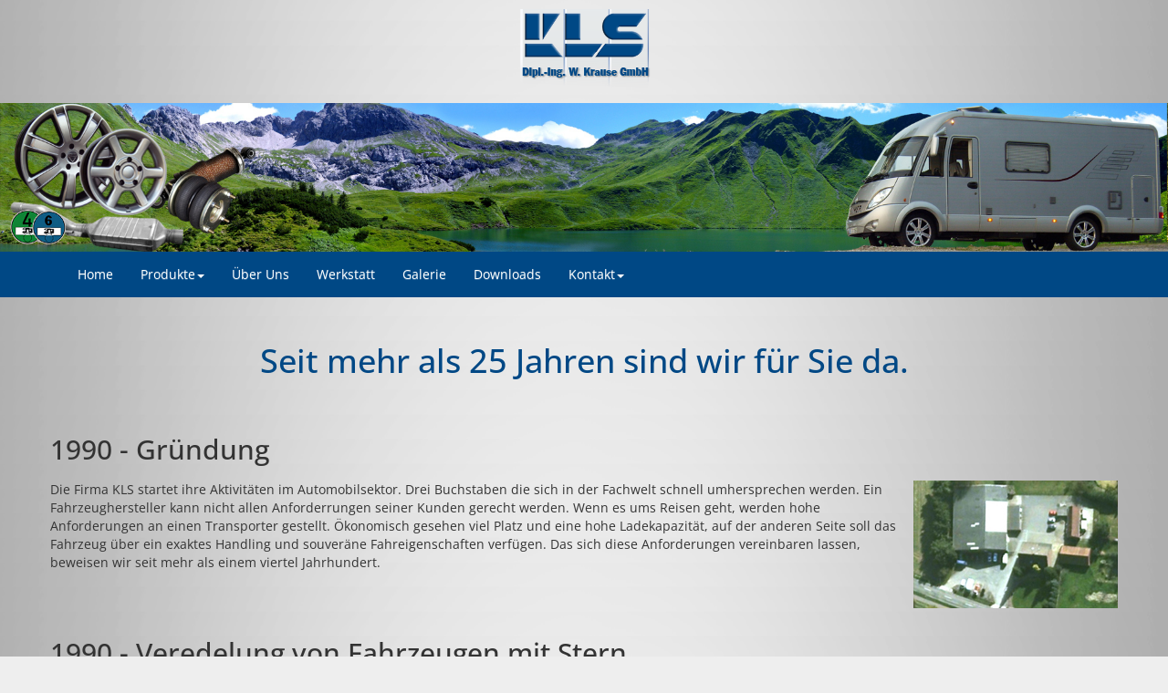

--- FILE ---
content_type: text/html; charset=utf-8
request_url: https://www.indestra.de//About
body_size: 8021
content:


<!DOCTYPE html>


<meta http-equiv="content-type" content="text/html;charset=UTF-8" />

<head><title>
	-Über Uns- KLS Dipl.- Ing. Wolfgang Krause Reisemobil- und Umwelttechnik
</title><meta name="description" content="Auf dieser Seite sind Informationen über die mehr als 25 jährige Geschichte von KLS versammelt. Von der Gründung bis zu aktuellen Einblicken in die Forschung und Entwicklung, bekommen Sie hier einen ersten überblick. " /><meta name="keywords" content="grüne plakette, blaue plakette, rad, felge, reisemobilfelgen, umwelttechnik, auflastung, tuning, partikelfilter" /><meta http-equiv="Content-Type" content="text/html; charset=UTF-8" /><meta content="width=device-width, initial-scale=1.0" name="viewport" /><link rel="stylesheet" type="text/css" href="../scripts/css/bootstrap.css" media="screen" /><link rel="stylesheet" type="text/css" href="../scripts/css/bootstrap-theme.css" media="screen" /><link rel="stylesheet" href="scripts/fonts/font-awesome/css/font-awesome.css" /><link rel="stylesheet" type="text/css" href="../scripts/css/styles.css" media="screen" /><link rel="stylesheet" href="scripts/fonts/open-sans/css/opensans.css" /><link rel="apple-touch-icon" sizes="57x57" href="images/fav/apple-icon-57x57.png" /><link rel="apple-touch-icon" sizes="60x60" href="images/fav/apple-icon-60x60.png" /><link rel="apple-touch-icon" sizes="72x72" href="images/fav/apple-icon-72x72.png" /><link rel="apple-touch-icon" sizes="76x76" href="images/fav/apple-icon-76x76.png" /><link rel="apple-touch-icon" sizes="114x114" href="images/fav/apple-icon-114x114.png" /><link rel="apple-touch-icon" sizes="120x120" href="images/fav/apple-icon-120x120.png" /><link rel="apple-touch-icon" sizes="144x144" href="images/fav/apple-icon-144x144.png" /><link rel="apple-touch-icon" sizes="152x152" href="images/fav/apple-icon-152x152.png" /><link rel="apple-touch-icon" sizes="180x180" href="images/fav/apple-icon-180x180.png" /><link rel="icon" type="image/png" sizes="192x192" href="images/fav/android-icon-192x192.png" /><link rel="icon" type="image/png" sizes="32x32" href="images/fav/favicon-32x32.png" /><link rel="icon" type="image/png" sizes="96x96" href="images/fav/favicon-96x96.png" /><link rel="icon" type="image/png" sizes="16x16" href="images/fav/favicon-16x16.png" /><link rel="manifest" href="images/fav/manifest.json" /><meta name="msapplication-TileColor" content="#ffffff" /><meta name="msapplication-TileImage" content="images/fav/ms-icon-144x144.png" /><meta name="theme-color" content="#ffffff" />

    <script src='https://www.recaptcha.net/recaptcha/api.js'></script>

</head>

<html>
<body>
    <div class="header">
        <div class="top">
            <div class="container">
                <div class="row">
                    <div class="col-xs-12 col-sm-4 col-md-4 left">
                    </div>
                    <div class="col-xs-12 col-sm-4 col-md-4 logo">

                        <a href="../Default.aspx">
                            <img src="../scripts/images/logo_kls2.png" title="KLS Dipl.-Ing. W.Krause" alt="KLS Logo" />
                        </a>
                    </div>


                </div>
            </div>
        </div>
    </div>

    <div id="headerimg">
        <div class="image">
            <img style="width: 100%" src="/../../images/header/header_kls.jpg" title="KLS Header" alt="KLS Header" />

        </div>
    </div>



    <div class="main-nav" role="navigation">
        <div class="container">
            <div class="navbar-header">
                <button type="button" class="navbar-toggle" data-toggle="collapse" data-target=".navbar-ex1-collapse">
                    <span class="sr-only">Toggle navigation</span>
                    <span class="icon-bar"></span>
                    <span class="icon-bar"></span>
                    <span class="icon-bar"></span>
                </button>
            </div>
            <div class="collapse navbar-collapse navbar-ex1-collapse">
                <ul class="nav navbar-nav">
                    <li class="dropdown">
                        <a class="dropdown-toggle" data-href="../Default.aspx">
                            <span class="label-nav">Home</span>
                        </a>
                    </li>
                    <li class="menu-item dropdown">
                        <a href="../Overview.aspx" class="dropdown-toggle" data-toggle="dropdown">Produkte<b class="caret"></b></a>
                        <ul class="dropdown-menu">
                            <li class="menu-item">
                                <a href="../Overview.aspx" class="dropdown-toggle">Produktübersicht</a>
                            </li>
                            <li class="menu-item dropdown dropdown-submenu">
                                <a href="../Overview.aspx#Umwelttechnik" class="dropdown-toggle" data-toggle="dropdown">Umwelttechnik</a>
                                <ul class="dropdown-menu">
                                    <li class="menu-item ">
                                        <a href="../Gruene_plakette.aspx">Grüne Plakette</a>
                                    </li>
                                    <li class="menu-item ">
                                        <a href="../Blaue_plakette.aspx">Blaue Plakette</a>
                                    </li>
                                    <li class="menu-item ">
                                        <a href="../Umwelt_pkw.aspx">PKW & Sonderfahrzeuge</a>
                                    </li>
                                    <li class="menu-item ">
                                        <a href="../Universalteile.aspx">Montagezubehör</a>
                                    </li>
                                </ul>
                                <li class="menu-item dropdown dropdown-submenu">
                                    <a href="../Overview.aspx#Reisemobiltechnik.aspx" class="dropdown-toggle" data-toggle="dropdown">Reisemobiltechnik</a>

                                    <ul class="dropdown-menu">
                                        <li class="menu-item ">
                                            <a href="../Raeder.aspx">Räder und Reifen</a>
                                        </li>
                                        <li class="menu-item ">
                                            <a href="../Motoroptimierung.aspx">Motoroptimierung</a>
                                        </li>
                                        <li class="menu-item ">
                                            <a href="../Fahrwerk.aspx">Fahrwerkstechnik</a>
                                        </li>
                                        <li class="menu-item ">
                                            <a href="../Individualisierung.aspx">Individualisierung</a>
                                        </li>
                                    </ul>


                                </li>

                            <li class="menu-item">
                                <a href="../Sonderumbauten.aspx" class="dropdown-toggle">Sonderumbauten</a>
                            </li>

                        </ul>
                    </li>
                    <li class="dropdown">
                        <a class="dropdown-toggle" data-href="../About.aspx">
                            <span class="label-nav">Über Uns</span>
                        </a>
                    </li>

                    <li class="dropdown">
                        <a class="dropdown-toggle" data-href="../Werkstatt.aspx">
                            <span class="label-nav">Werkstatt</span>
                        </a>
                    </li>

                    <li class="dropdown">
                        <a class="dropdown-toggle" data-href="../Galerie.aspx">
                            <span class="label-nav">Galerie</span>
                        </a>
                    </li>
                    <li class="dropdown">
                        <a class="dropdown-toggle" data-href="../Download.aspx">
                            <span class="label-nav">Downloads</span>
                        </a>
                    </li>

                    <li class="menu-item dropdown">
                        <a href="#" class="dropdown-toggle" data-toggle="dropdown">Kontakt<b class="caret"></b></a>
                        <ul class="dropdown-menu">
                            <li class="menu-item">
                                <a href="../Kontakt.aspx" class="dropdown-toggle" >Kontakt</a>
                            </li>

                            <li class="menu-item">
                                <a href="../Impressum.aspx" class="dropdown-toggle" >Impressum</a>
                            </li>

                                  <li class="menu-item">
                                <a href="../Datenschutz.aspx" class="dropdown-toggle" >Datenschutzerklärung</a>
                            </li>

                            <li class="menu-item">
                                <a href="../Agb.aspx" class="dropdown-toggle">Allgemeine Geschäftsbedingungen</a>
                            </li>

                        </ul>
                    </li>

                </ul>

            </div>
        </div>
    </div>

    <form method="post" action="./About" id="form1">
<div class="aspNetHidden">
<input type="hidden" name="__VIEWSTATE" id="__VIEWSTATE" value="[base64]/StrUwNSKswV71F+ypUEX/gBdIX7N4HVIJ3lBAQZ7MjAc2X3rTKs38VubORNroylNmO37xeCL7fVXzF2uTXmy1DzB7SL+iomK2tV4xvWHW3EDztvVM+ReFWR56vBCY2kGfXCQ1CFiioDR+VoHyT7PtYYBjf8QZ/5ddLGb3kZ6g=" />
</div>

<div class="aspNetHidden">

	<input type="hidden" name="__VIEWSTATEGENERATOR" id="__VIEWSTATEGENERATOR" value="E809BCA5" />
</div>
    <div>
        

        <!-- ******CONTENT****** --> 
     
           
    <div id="content">
        <div class="we" id="maincontent">

            <div class="container">
                <div class="row">


                    <div class="headline">
                        <h1 class="col-md-12"><span class="">Seit mehr als 25 Jahren sind wir für Sie da.</span></h1>
                        <h2 class="col-md-12"><span class=""></span></h2>
                    </div>

                    <div class="article">
                        <h2></h2>
    
                     
                    </div>


                    <div class="elementwrapper">
                        <h2>1990 - Gründung</h2>
                        <div class="textpic image topright">
                            <div class="textpicimage">
                                <img src="../images/ueber_uns/Bild1.jpg" title="KLS Hauptsitz in Rheurdt" alt="KLS Hauptsitz in Rheurdt" />

                            </div>
                        </div>
                        <div class="textpic text">
                           Die Firma KLS startet ihre Aktivitäten im Automobilsektor. Drei Buchstaben die sich in der Fachwelt schnell umhersprechen werden.                     Ein Fahrzeughersteller kann nicht allen Anforderrungen seiner Kunden gerecht werden. Wenn es ums Reisen geht, werden hohe Anforderungen an einen Transporter gestellt. Ökonomisch gesehen viel Platz und eine hohe Ladekapazität, auf der anderen Seite soll das Fahrzeug über ein exaktes Handling und souveräne Fahreigenschaften verfügen.

                        Das sich diese Anforderungen vereinbaren lassen, beweisen wir seit mehr als einem viertel Jahrhundert.
                        </div>
                   
                    <div class="clear"></div>





                    <div class="elementwrapper">
                        <h2>1990 - Veredelung von Fahrzeugen mit Stern.</h2>
                        <div class="textpic image topleft">
                            <div class="textpicimage">
                                <img src="../images/ueber_uns/bild2.jpg" title="Mercedes R129 SL mit KLS-Komplettpaket" alt="Mercedes R129 SL mit KLS-Komplettpaket" />

                            </div>
                        </div>
                        <div class="textpic text">
                            Die Firma KLS startet ihre Aktivitäten im Automobilsektor mit der Entwicklung eines Tuningprogrammes für Fahrzeuge der Marke Mercedes-Benz. KLS stellt einige komplette Eigenentwicklungen vor.

Die Mercedes-Fahrzeugpalette wurde zu diesem Zeitpunkt
optisch und technisch aufgewertet. Der 6,3Ltr. mit 408PS
beeindruckt die Fachwelt und wird von namhaften Tunern übernommen. Auch eine eigene Linie an Aluminiumfelgen, bis hin zur dreiteiligen Sportfelge in 17-Zoll hat KLS zu diesem Zeitpunkt im Angebot und ist ist der lage nahezu jeden Kundenwunsch zu Erfüllen.
                        </div>
                    </div>
                    <div class="clear"></div>


                    <div class="elementwrapper">
                        <h2>1993 - Veredelung von Reisemobilen</h2>
                        <div class="textpic image topright">
                            <div class="textpicimage">
                                <img src="../images/ueber_uns/bild3.jpg" title="Das erste veredelte Reisemobil auf Hymer S-Klasse Basis" alt="Das erste veredelte Reisemobil auf Hymer S-Klasse Basis" />

                            </div>
                        </div>
                        <div class="textpic text">
                            1993 beginnt KLS mit dem optischen und technischen Aufwerten von Reisemobilen und Nutzfahrzeugen.  Der T 1 von Daimler-Benz sowie der Fiat Ducato und Ford Transit waren zu dieser Zeit noch rein für den Lastverkehr konzipierte Trannsporter. KLS verbaute leistungsstarke
                            Turbomotoren und Fahrwerke, um den Kundenwünschen nach einem souveränen Reisen gerecht zu werden.  Auch ist KLS zu diesem Zeitpunkt das erste Unternehmen, welches eine Vielzahl von Aluminiumfelgen speziell für den Einsatz bei Reisemobilen anbietet. </div>
                    </div>
                    <div class="clear"></div>


                    <div class="elementwrapper">
                        <h2>1993 -  Entwicklung und Vertrieb von Turboanlagen</h2>
                        <div class="textpic image topleft">
                            <div class="textpicimage">
                                <img src="../images/ueber_uns/bild4.jpg" title="Turbomotoren zur Leistungssteigerung für eine Vielzahl von Dieselmotoren" alt="Turbomotoren zur Leistungssteigerung für eine Vielzahl von Dieselmotoren" />

                            </div>
                        </div>
                        <div class="textpic text">
                            KLS ist zu diesem Zeitpunkt offizieller Deutschland-Importeur und Einbaupartner der STT SVENSK TURBO TEKNIK AB. Federführend werden für den deutschen Markt einige komplette Eigenentwicklungen konzipiert. Nachrüst-Turbosysteme
                            für Dieselmotoren lassen sowohl in der PKW-Sparte, als auch bei Reisemobilen und Transportern die Berge flacher wirken. In der SsangYong Produktpalette sowie Fahrzeugen der Marke Daimler Benz und diversen Reisemobilherstellern
                            macht sich KLS schnell einen Namen und ist bekannt für Langlebigkeit, Effizenz und Performance.
                        </div>
                    </div>
                    <div class="clear"></div>


                    <div class="elementwrapper">
                        <h2>1995 - Sonderumbauten und Kleinserien</h2>
                        <div class="textpic image topright">
                            <div class="textpicimage">
                                <img src="../images/ueber_uns/bild5.jpg" title="Auftrag zur Leistungssteigerung" alt="Auftrag zur Leistungssteigerung" />

                            </div>
                        </div>
                        <div class="textpic text">
                            Leistungssteigerungen und Sonderumbauten für Staatsgaragen, Poliei und Feuerwehr gehören zum Alltag für KLS. Mit Leistungssteigerungen auf über 330PS schafft KLS den "stärksten MB Sprinter" der Welt.
                            Große Temperaturdifferenzen und Wetterschwankungen, schwere Lasten durch besondere Panzerungen und besondere Anforderrungen an Motorperformance und Fahrwerk stehen bei den Aufträgen stets im Mittelpunkt.
                            </div>
                    </div>
                    <div class="clear"></div>


                    <div class="elementwrapper">
                        <h2>1999 - KLS EC.CO! </h2>
                        <div class="textpic image topleft">
                            <div class="textpicimage">
                                <img src="../images/ueber_uns/bild6.jpg" title="KLS EC.CO - Das erste echte 3-Liter-Auto zum Nachrüsten" alt="KLS EC.CO - Das erste echte 3-Liter-Auto zum Nachrüsten" />

                            </div>
                        </div>
                        <div class="textpic text">
                           Bereits 1999 präsentierte KLS das erste echte 3-Liter-Auto zum Nachrüsten. Das Fahrzeug wurde erfolgreich getestet in TV, Radio und Zeitung. 
                            Auf der "Spritsparer-Hitliste" von AutoBild stand der EC.CO!-Arosa von KLS mit 3,4 Litern Testverbrauch ganz oben. Zum Vergleich: Der 3-Liter-Lupo verbrauchte im Test der Zeitschrift 4,1, der Lupo SDI 4,9 und der Serien-Arosa 5,1 Liter Diesel. Der KLS-Fahrer kann dabei nicht nur sparen, sondern (notfalls!) die Sau rauslassen: Ähnlich wie der 3-Liter-Lupo hat Krauses Seat ein alternatives Fahrprogramm. Ein Schalterdruck führt vom "Sparschwein"-Modus zur "Wildsau". Dann hat das Autochen 90 PS und rast in der Spitze über 180. 
                        </div>
                    </div>
                    <div class="clear"></div>


                    <div class="elementwrapper">
                        <h2>2000 - Eigenes Felgenprogramm</h2>
                        <div class="textpic image topright">
                            <div class="textpicimage">
                                <img src="../images/ueber_uns/bild7.jpg" title="KLS Felge Indestra" alt="KLS Felge Indestra" />

                            </div>
                        </div>
                        <div class="textpic text">
                            Mit der Indestra-Baureihe wird das Aluminiumfelgenprogramm speziell für den Einsatz bei Reisemobilen und Transportern eingeführt. Die KLS Indestra Alufelge ist elegant und leicht zugleich. Massiv und sportlich wirken ihre markaten Speichen in den Farben CSS oder Kristallsilber. Dabei eignet sich die Felge auch hervorragend für Fahrzeuge mit Zwillingsbereifung an der Hinterachse (HA Radblende) und stellt somit eine Neuheit auf dem Markt da.
                            </div>
                    
                    <div class="clear"></div>


                    <div class="elementwrapper">
                        <h2>2003 - Sonderfahrzeuge in Kleinserie</h2>
                        <div class="textpic image topleft">
                            <div class="textpicimage">
                                <img src="../images/ueber_uns/bild8.jpg" title="KLS LE Mans" alt="KLS LE Mans" />

                            </div>
                        </div>
                        <div class="textpic text"> KLS entwickelt in Kooperation mit einem Fahrzeughersteller Bürofahrzeuge und Sondermodelle, die in Kleinserie produziert werden. Durch sein bahnbrechendes Raumkonzept und einer einmaligen Verarbeitung, erhält der Kastenwagen KLS-LeMans auf Basis des Renault Master positives Lob durch die Fachpresse.
                                                    

                          </div>
                 
                    <div class="clear"></div>


                    <div class="elementwrapper">
                        <h2>2006 -  Umwelttechnik</h2>
                        <div class="textpic image topright">
                            <div class="textpicimage">
                                <img src="../images/ueber_uns/bild9.jpg" title="KLS Umwelttechnik" alt="KLS Umwelttechnik" />

                            </div>
                        </div>
                        <div class="textpic text">
                         Mit der Einführung der Umweltzonen in großen Teilen Deutschlands ist auch die Nachrüstung von älteren Fahrzeugen mit Abgasreinigungssystemen notwendig geworden. KLS erkennt das Problem schnell und bietet für diverse Fahrzeugtypen eine unkomplizierte und rasche Umrüstung zur Erlangung der Umweltplakette an. Bereits im Jahr 2009 wird feierlich der 2000. umgebaute Fiat Ducato mit einer Abgasreinigungsanlage
                            made and mounted by KLS gefeiert. Mittlerweile sind viele tausend Fahrzeuge mit einer Abgasreinigungsanlage von KLS auf internationalen Straßen unterwegs und tragen somit einen großen Teil zum Umweltschutz bei.
                    </div>
                        </div>
                    <div class="clear"></div>

                        <div class="elementwrapper">
                        <h2>2008 -  Zusammenarbeit mit der Universität Duisburg-Essen</h2>
                        <div class="textpic image topleft">
                            <div class="textpicimage">
                                <img src="../images/ueber_uns/bild11.jpg" title="KLS Umwelttechnik" alt="KLS Umwelttechnik" />

                            </div>
                        </div>
                        <div class="textpic text">
                         In der Forschung und Entwicklung gibt es eine Vielzahl von Problemen, welche junge und kreative Lösungsansätze und Ideen benötigen. Dazu hat KLS mit der Universität Duisburg-Essen einen Kompetenten Partner um für Lösungsansätze in den verschiedensten Bereichen zu forschen.
                            Von technischen Grundlagen, bis hin zu Marktstudien, IT-Lösungen und Virtuelle Produktentwicklungen können so viele Bereiche abgedeckt werden.
                    </div>
                        </div>
                    <div class="clear"></div>







                    <div class="elementwrapper">
                        <h2>2013 - Zusammenarbeit mit HJS</h2>
                        <div class="textpic image topright">
                            <div class="textpicimage">
                                <img src="../images/ueber_uns/bild10.jpg" title="KLS HJS Umwelttechnik" alt="KLS HJS Umwelttechnik" />

                            </div>
                        </div>
                        <div class="textpic text">
                           Von HJS Emission Technology, führenden Hersteller im Bereich der Abgasnachbehandlungs-Systeme, wird fahrzeugspezifisch das passende Filtersystem geliefert und anschließend in der KLS-Fachwerkstatt installiert. „Viele dieser Fahrzeuge sind Liebhaber-Stücke oder weisen nur einen sehr geringen Tachostand auf, ein Neukauf kommt da oft einfach nicht in Frage“, weiß Philipp Schulte, Mitglied der HJS-Geschäftsführung. „Daher war es uns ein besonderes Anliegen, auch für diese Fahrzeuge passende Baukasten-Lösungen zu entwickeln. Mit KLS haben wir genau den richtigen Partner für die Nachrüstung gefunden – hier ergänzen sich zwei Spezialisten in ihren Bereichen hervorragend.“ Denn auch für Allrad-PKW, fahrende Händler und weitere Sonderfahrzeuge bieten HJS und KLS die passenden Lösungen an.
                          </div>
                    </div>
                    <div class="clear"></div>







                </div>
            </div>

        </div>
    </div>


            </div>


            </div>

        </div>









   
    

    </div>
    </form>

           <div id="footer">


                        <div class="footer">
                            <div class="container">
                                <div class="footernavi col-md-3 col-sm-6 col-xs-6">

                                    <p class="footertitles">KLS Dipl.-Ing. W.Krause GmbH</p>

                                    <a>Rayener Straße 106</a><br />
                                    <a>47509 Rheurdt</a><br />
                                    <a>Germany</a><br />
                                    

                                    <a href="tel:+49284537545" title="" target="">Tel.: +49 (0) 2845- 37 54 5</a><br />
                                    <a>Fax : +49 (0) 2845- 37 54 7</a>
                                    <br />
                                   <p></p>
                                    <p>
                                        <a href="mailto:info@indestra.de">info@indestra.de</a><br>

                                        <a href="#" target="_blank" title="KLS">www.indestra.de</a>
                                    </p>
                                </div>
                                <div class="footernavi col-md-3 col-sm-6 col-xs-6">
                                    <ul>
                                        <p class="footertitles">Produkte</p>



                                        <li><a href="../Overview.aspx#Umwelttechnik" title="" target="">Umwelttechnik</a></li>
                                        <li><a href="../Overview.aspx#Reisemobiltechnik"" title="" target="">Reisemobiltechnik</a></li>
                                        <li><a href="../Overview.aspx#Sonderumbauten"" title="" target="">Sonderumbauten</a></li>

                                    </ul>
                                </div>
                                <div class="footernavi col-md-3 col-sm-6 col-xs-6">
                                    <ul>
                                        <p class="footertitles">Unternehmen</p>



                                        <li><a href="../About.aspx" title="" target="">Über Uns</a></li>
                                        <li><a href="../Werkstatt.aspx" title="" target="">Werkstatt</a></li>
                                        <li><a href="../Galerie.aspx" title="" target="">Galerie</a></li>
                                      

                                    </ul>
                                </div>
                                <div class="footernavi col-md-3 col-sm-6 col-xs-6">
                                    <ul>
                                        <p class="footertitles">Mehr Informationen</p>



                                        <li><a href="../Download.aspx" title="" target="">Downloads</a></li>
                                        <li><a href="../Kontakt.aspx" title="" target="">Kontakt</a></li>
                                        <li><a href="../Impressum.aspx" title="" target="">Impressum</a></li>
                                        <li><a href="../Agb.aspx" title="" target="">AGBs</a></li>

                                    </ul>
                                </div>
                            </div>
                        </div>
                    </div>

                    <script src="../scripts/js/jquery.min.js" type="text/javascript"></script>
                    <script src="../scripts/js/bootstrap.min.js" type="text/javascript"></script>
                                      <script src="../scripts/js/main.js" type="text/javascript"></script>

    <script>            

    (function($) {
  $(document).ready(function() {
    $('ul.dropdown-menu [data-toggle=dropdown]').on('click', function(event) {
      event.preventDefault();
      event.stopPropagation();
      $(this).parent().siblings().removeClass('open');
      $(this).parent().toggleClass('open');
    });
  });
})(jQuery);


if ($(window).width() > 768){
$(function(){
    $('.dropdown').hover(function() {
        $(this).addClass('open');
    },
    function() {
        $(this).removeClass('open');
    });
});
}

    </script>  


</body>
</html>


--- FILE ---
content_type: text/css
request_url: https://www.indestra.de/scripts/css/styles.css
body_size: 7864
content:

/* CSS Document */

html, body {
    margin: 0;
    border: 0;
}

html {
    background: #eee;
}

img {
    display: block;
}

a img {
    border: 0;
}

body {
    font-family: Arial, Helvetica, sans-serif;
    font-size: 14px;
}

strong {
  font-weight:normal;
  color:#1e1e1e;
 
}



.clear {
    clear: both;
}


body {
    height: 100%;
    background-image: url(../images/hintergrund.png);
    background-repeat: repeat;
    background-position: center;
    font-family: 'Open Sans', sans-serif !important;
    -webkit-font-smoothing: antialiased;
    -moz-osx-font-smoothing: grayscale;
}

/* Header*/

a {
    font-family: 'Open Sans', sans-serif !important;
    font-size: 14px;
    color: #fff;
    text-decoration: none;
}

body .header .top {
    position: relative;
}

.header #headerimg {
    width: 100%
}

    .header #headerimg .image img {
        margin: 0px auto;
    }

.header .container .row .col-md-4.logo {
    margin: 10px 0px 15px 0px;
}

    .header .container .row .col-md-4.logo img {
        margin: 0px auto;
    }


/* ======= Navigation N2N ======= */



.main-nav {
    background: #004885;
    margin-bottom: 30px;
}

    .main-nav button {
        background: #00489d;
        color: #fff !important;
        -webkit-border-radius: 0;
        -moz-border-radius: 0;
        -ms-border-radius: 0;
        -o-border-radius: 0;
        border-radius: 0;
        -moz-background-clip: padding;
        -webkit-background-clip: padding-box;
        background-clip: padding-box;
    }

        .main-nav button:focus {
            outline: none;
        }

        .main-nav button .icon-bar {
            background-color: #fff;
        }

    .main-nav .navbar-collapse {
        padding: 0;
        overflow-y: visible;
    }

    .main-nav .nav .nav-item {
        font-weight: 600;
        text-transform: uppercase;
        font-family: 'open sans', arial, sans-serif;
        z-index: 100;
    }

        .main-nav .nav .nav-item.dropdown {
            z-index: 101;
        }

        .main-nav .nav .nav-item a {
            color: #ffffff;
            -webkit-transition: all 0.4s ease-in-out;
            -moz-transition: all 0.4s ease-in-out;
            -ms-transition: all 0.4s ease-in-out;
            -o-transition: all 0.4s ease-in-out;
        }

            .main-nav .nav .nav-item a:hover {
                background: #6091ba;
                color: #fff;
            }

        .main-nav .nav .nav-item.active {
            position: relative;
        }

            .main-nav .nav .nav-item.active > a {
                background: #00489d;
                color: #fff;
            }

                .main-nav .nav .nav-item.active > a:before {
                    content: "\f0d8";
                    position: absolute;
                    bottom: -8px;
                    left: 0;
                    text-align: center;
                    font-family: FontAwesome;
                    display: block;
                    font-size: 12px;
                    width: 100%;
                }

                .main-nav .nav .nav-item.active > a.dropdown-toggle:before {
                    display: none;
                }

        .main-nav .nav .nav-item.open a {
            background: #00489d;
            color: #fff;
        }

        .main-nav .nav .nav-item .dropdown-menu {
            -webkit-border-radius: 0;
            -moz-border-radius: 0;
            -ms-border-radius: 0;
            -o-border-radius: 0;
            border-radius: 0;
            -moz-background-clip: padding;
            -webkit-background-clip: padding-box;
            background-clip: padding-box;
            margin: 0;
            border: none;
            padding: 0;
            text-transform: none;
            min-width: 220px;
        }

            .main-nav .nav .nav-item .dropdown-menu a {
                border-bottom: 1px solid #3e6a8f;
                padding: 8px 20px;
            }

                .main-nav .nav .nav-item .dropdown-menu a:hover {
                    background: #3e6a8f;
                    color: #fff;
                    padding-left: 24px;
                }



.dropdown-submenu {
    position: relative;
}

    .dropdown-submenu > .dropdown-menu {
        top: 0;
        left: 100%;
        margin-top: -6px;
        margin-left: -1px;
        -webkit-border-radius: 0 6px 6px 6px;
        -moz-border-radius: 0 6px 6px 6px;
        border-radius: 0 6px 6px 6px;
        background-color: #004885;
    }

    .dropdown-submenu:hover > .dropdown-menu {
        display: block;
    }

    .dropdown-submenu > a:after {
        display: block;
        content: " ";
        float: right;
        width: 0;
        height: 0;
        border-color: transparent;
        border-style: solid;
        border-width: 5px 0 5px 5px;
        border-left-color: #cccccc;
        margin-top: 5px;
        margin-right: -10px;
    }

    .dropdown-submenu:hover > a:after {
        border-left-color: #ffffff;
    }

    .dropdown-submenu.pull-left {
        float: none;
    }

        .dropdown-submenu.pull-left > .dropdown-menu {
            left: -100%;
            margin-left: 10px;
            -webkit-border-radius: 6px 0 6px 6px;
            -moz-border-radius: 6px 0 6px 6px;
            border-radius: 6px 0 6px 6px;
        }


.dropdown-menu > li > a {
    display: block;
    padding: 3px 20px;
    clear: both;
    font-weight: normal;
    line-height: 1.42857143;
    color: #fff;
    white-space: nowrap;
}

.navbar-nav > li > .dropdown-menu {
    margin-top: 0;
    border-top-left-radius: 0;
    border-top-right-radius: 0;
    background-color: #004885;
}







/*
        .main-nav .nav .nav-item .dropdown-submenu {
            position: relative;
        }

            .main-nav .nav .nav-item .dropdown-submenu .fa {
                position: absolute;
                right: 15px;
                top: 10px;
            }

            .main-nav .nav .nav-item .dropdown-submenu li {
                position: relative;
            }

                .main-nav .nav .nav-item .dropdown-submenu li .fa {
                    position: absolute;
                    right: 15px;
                    top: 10px;
                }

            .main-nav .nav .nav-item .dropdown-submenu > .dropdown-menu {
                top: 0;
                left: 100%;
                margin-top: 0px;
                margin-left: -1px;
            }

                   */




*/
/* Inhalt */
#content .container {
    margin-bottom: 50px;
}

#content .article {
    margin: 0 0 10px;
    float: left;
}


/*Headlines*/

.row .headline span.titlesmallcaps {
    /*text-transform:uppercase;*/
    font-variant: small-caps;
}



.row .headline h1, .row .headline h2 {
    text-align: center
}

.row .headline h1 {
    color: #004885;
}

.row .headline h2 {
    margin-top: 0px;
}

/* Aktuelles */

.news_ank .teaser h4 a {
    color: #1e1e1e;
    border-bottom: none;
}


.news_ank.col-md-6 .teaser p {
    overflow: hidden;
    text-overflow: ellipsis;
    height: 100px;
}

.news_ank.col-md-6 .teaser h4 {
    white-space: nowrap;
    overflow: hidden;
    text-overflow: ellipsis;
}

    .news_ank.col-md-6 .teaser h4 a:hover {
        border-bottom: dotted 1px #cc0000;
        text-decoration: none;
        height: 50px;
    }

.news_ank .teaser a {
    color: #1e1e1e;
    text-transform: uppercase;
    font-size: 18px;
    border-bottom: dotted 1px #1e1e1e;
}

    .news_ank .teaser a:hover {
        border-bottom: dotted 1px #cc0000;
        text-decoration: none;
    }

.news_ank .teaser .image {
    padding-left: 0px;
}


/* Footer */
#footer {
    bottom: 0px;
    width: 100%;
    background-image: url(../images/footer_abschluss.png);
    padding-top: 45px;
    background-repeat: no-repeat;
    background-position: top center;
}

    #footer .footer {
        background-image: url(../images/hintergrund_footer.png);
    }

        #footer .footer .footer_adress, #footer .footer .footernavi {
            margin-top: 10px;
        }

        #footer .footer a {
            text-decoration: none;
            color: #ffffff;
        }

            #footer .footer a:hover {
                border-bottom: dotted 1px #004885;
            }




        #footer .footer .footernavi ul {
            list-style: none;
        }



        #footer .footer .container, #footer .footer .container .footer_adress {
            padding: 0px;
        }


.product {
    float: left;
    display: block;
}

.categoryproducts {
    float: left;
    width: 100%;
    border-style: solid;
    border-width: 10px 0px 0px 0px;
    padding: 13px;
    margin-bottom: 50px;
}

.product-category-box .categoryproducts .product a {
    text-align: center;
    text-transform: uppercase;
    font-size: 16px;
    color: #1e1e1e;
}

    .product-category-box .categoryproducts .product a p {
        padding-top: 10px;
        padding-bottom: 1px;
    }

    .product-category-box .categoryproducts .product a:hover {
        text-decoration: none;
    }

        .product-category-box .categoryproducts .product a:hover p {
            border-bottom: dotted 1px #00489d;
            padding-bottom: 0px;
        }

.product-category-box .categoryinfos .icon {
    float: right;
}

.categorytext {
    float: right;
    width: 80%;
}

.categoryimage {
    float: left;
    width: 20%;
    overflow: hidden;
}

.product-category-box .categoryinfos .categoryimage.col-md-3 {
    padding: 0px;
}

.categoryimage img {
    margin: 0px;
    width: 99%;
}

.product-category-box .categoryinfos .Kategorie_Überschrift_field p#Kategorie_Überschrift {
    font-size: 20px;
    font-weight: bold;
    color: #1e1e1e;
}

.categoryinfos {
    float: left;
    width: 100%;
}

.product-category-box {
    margin-top: 20px;
}




.produkt_wrapper {
    margin: 50px 0 0 0;
    width: 100%;
    float: left;
    min-height: 400px;
}

.leftcolumn {
    float: left;
    padding: 0 2% 0 1%;
    width: 50%;
}

.rightcolumn {
    width: 50%;
    float: right;
}

.linkswrapper {
    float: left;
    width: 100%;
    margin-top: 5px;
}

    .linkswrapper div {
        border: 1px solid;
        display: inline-block;
        height: 45px;
        width: 42%;
        background-color: #7F7F7F;
    }

        .linkswrapper div img {
            float: left;
            margin: 7px 0 0 6px;
        }

        .linkswrapper div p {
            float: left;
            margin: 5px 0 0 14px !important;
            font-weight: bold;
        }

    .linkswrapper a {
        text-decoration: none !important;
        color: #000000 !important;
    }

.descblock h2 {
    margin: 0 !important;
}

.textblock {
    float: left;
    width: 100%;
}

.leftblocks {
    float: left;
    width: 41%;
}

.rightblocks {
    float: left;
    margin: 0 0 0 6%;
    width: 41%;
}

.breadcrumbs div {
    float: left;
}

.breadcrumbs .icon {
    margin: 0 14px;
    padding: 4px 16px;
}

    .breadcrumbs .icon a {
        color: #FFFFFF !important;
        font-size: 16px;
        text-decoration: none !important;
    }

.produkt_wrapper .rightcolumn .linkswrapper li {
    font-weight: bold;
    padding: 3px 12px 0 0;
    text-align: right;
    background-color: #8d8d8c;
}

.colorsboxes {
    float: left;
}

.underlining {
    float: left;
    width: 100%;
}

.produkt_wrapper .rightcolumn .leftblocks {
    padding-left: 0px;
}

.produkt_wrapper .rightcolumn .videogallery .video {
    padding-left: 0 !important;
}

.viewmode {
    float: left;
    width: 100%;
    margin-bottom: 15px;
}

    .viewmode a {
        color: #333333;
    }

    .viewmode span {
        border-right: 1px solid;
        padding: 0 8px 0 0;
        float: left;
        margin-right: 8px;
    }

.imagewrapper {
    float: left;
    width: 100%;
}


.bildContainer-lens-element img {
    margin-left: auto;
    margin-right: auto;
}

.fullimage {
    display: none;
}

.underlining .colorsboxes img {
    cursor: pointer;
}

.produkt_wrapper .rightcolumn .rightblocks {
    margin: 0px;
}

.produkt_wrapper .rightcolumn .leftblocks .downloads a {
    text-decoration: none;
    color: #1e1e1e;
}

.downloads a img {
    float: left;
    margin: 4px 8px 0 0;
}

.produkt_wrapper .rightcolumn h4 {
    margin-top: 25px;
}


wrapper {
    float: left;
    width: 315px;
}





/* Heute */





.produkt_wrapper .rightcolumn .rightblocks .downloads a {
    text-decoration: none;
    color: #1e1e1e;
}


produkt_wrapper.leftcolumn.leftblocks.downloads a {
    text-decoration: none;
    color: #1e1e1e;
}









.iconswrapper .icons .preview {
    background-image: url(../images/bg_btn_45_black.png);
    background-repeat: repeat;
    border-radius: 0px;
    background-color: transparent;
    color: #fff;
    font-weight: bold;
    z-index: 12;
}

    .iconswrapper .icons .preview a {
        color: #fff;
    }

/*--- News ---*/

.container .row .topnews {
    border-bottom: 1px solid #004885;
    margin: 2% 0 0 2% !important;
    min-height: 20% !important;
    padding: 0 !important;
    width: 96% !important;
}

    .container .row .topnews .headline {
        float: left !important;
        margin: 0 !important;
        width: 50% !important;
    }

    .container .row .topnews img {
        margin: 0 1% 0.6% 0 !important;
        padding: 0 !important;
        float: right;
    }

    .container .row .topnews .image {
        float: left;
        padding: 0 10px 20px 0 !important;
        width: 50%;
    }

    .container .row .topnews .col-md-6 {
        float: right !important;
        min-height: 20% !important;
        width: 50% !important;
        margin-top: 13px;
    }

.container .row .newspagerwrapper {
    float: left;
    clear: both;
    width: 100%;
}

.container .row .gallerypagerwrapper {
    float: left;
    clear: both;
    width: 100%;
    margin-top: 40px;
}

    .container .row .newspagerwrapper .pagerbuttons, .container .row .gallerypagerwrapper .pagerbuttons {
        float: left;
        margin: 0 13px 0 0;
    }

.container .row .newspagercentering {
    float: left;
    height: 18px;
    width: 48%;
}


.nav, .pagination, .carousel, .panel-title a {
    cursor: pointer;
}

.imagescontainer {
    float: left;
    overflow: hidden;
    width: 16%;
}


#headerimg img {
    margin: 0px auto;
}

#headerimg .image {
    background-color: #000;
}

.docurls {
    float: left;
    clear: both;
}



.footertitles {
    font-weight: bold;
    color: #004885;
    margin: 0 0 18px 0;
    padding: 0;
}

.row p.btn-archiv a.btn {
    border: solid 1px #cc0000;
    background-image: url(../images/bg_btn_45_black.png);
    border-radius: 0px;
    color: #fff;
}

.textpic.image.topleft .textpicimage {
    float: left;
    margin-right: 12px;
}

.textpic.image.topright .textpicimage {
    float: right;
    margin-left: 12px;
}

.container .row h2 {
    margin: 32px 0px 18px 0px;
}

.container .row .filelist {
    padding-left: 0 !important;
}

    .container .row .filelist li {
        list-style-image: url("../../../images/produkte/icons/download_arrow.png");
    }

    .container .row .filelist a {
        border-bottom: 1px dotted #1e1e1e;
        color: #1e1e1e;
        text-decoration: none !important;
    }



/*N2N*/


.contact-form .required {
    color: #e14b39;
    display: inline-block;
    font-weight: normal;
    padding-left: 2px;
}

#map {
    height: 300px;
}

    #map,
    #map *,
    #map *:before,
    #map *:after {
        -webkit-box-sizing: content-box;
        -moz-box-sizing: content-box;
        box-sizing: content-box;
    }

.header .contact {
    font-size: 20px;
    font-family: 'open sans', arial, sans-serif;
    font-weight: 300;
    margin-top: 10px;
}

    .header .contact p {
        float: left;
        margin-bottom: 0;
    }

        .header .contact p.phone {
            margin-right: 30px;
        }

        .header .contact p a {
            color: #444444;
        }

    .header .contact .fa {
        color: #6091ba;
        margin-right: 8px;
        font-size: 18px;
        position: relative;
        top: 1px;
    }

        .header .contact .fa.fa-phone {
            font-size: 22px;
            top: 2px;
        }





.produkt_wrapper .leftcolumn .underlining .active {
    border-bottom: 1px dotted #1e1e1e;
}

.produkt_wrapper .leftcolumn .underlining .colorsboxes:hover {
    border-bottom: 1px dotted #00489d !important;
    cursor: pointer;
}

.produkt_wrapper .leftcolumn .underlining .colorsboxes {
    text-align: center !important;
}




.xwrapper {
    float: left;
    width: 315px;
}













/*Galerie*/
*, *::before, *::after {
    box-sizing: border-box;
}

img {
    display: block;
}

.gallery {
    position: relative;
    z-index: 2;
    padding: 10px;
    display: -webkit-box;
    display: -ms-flexbox;
    display: flex;
    -ms-flex-flow: row wrap;
    flex-flow: row wrap;
    -webkit-box-pack: justify;
    -ms-flex-pack: justify;
    justify-content: space-between;
    -webkit-transition: all .5s ease-in-out;
    transition: all .5s ease-in-out;
}

    .gallery.pop {
        -webkit-filter: blur(10px);
        filter: blur(10px);
    }

    .gallery figure {
        -ms-flex-preferred-size: 33.333%;
        flex-basis: 33.333%;
        padding: 10px;
        overflow: hidden;
        border-radius: 10px;
        cursor: pointer;
    }

        .gallery figure img {
            width: 100%;
            border-radius: 10px;
            -webkit-transition: all .3s ease-in-out;
            transition: all .3s ease-in-out;
        }

        .gallery figure figcaption {
            display: none;
        }

.popup {
    position: fixed;
    z-index: 2;
    top: 0;
    left: 0;
    width: 100%;
    height: 100%;
    background: rgba(255, 255, 255, 0.75);
    opacity: 0;
    -webkit-transition: opacity .5s ease-in-out .2s;
    transition: opacity .5s ease-in-out .2s;
}

    .popup.pop {
        opacity: 1;
        -webkit-transition: opacity .2s ease-in-out 0s;
        transition: opacity .2s ease-in-out 0s;
    }

        .popup.pop figure {
            margin-top: 0;
            opacity: 1;
        }

    .popup figure {
        position: absolute;
        top: 50%;
        left: 50%;
        -webkit-transform: translate(-50%, -50%);
        transform: translate(-50%, -50%);
        -webkit-transform-origin: 0 0;
        transform-origin: 0 0;
        margin-top: 30px;
        opacity: 0;
        -webkit-animation: poppy 500ms linear both;
        animation: poppy 500ms linear both;
    }

        .popup figure img {
            position: relative;
            z-index: 2;
            border-radius: 15px;
            box-shadow: 0 1px 5px rgba(0, 0, 0, 0.2), 0 6px 30px rgba(0, 0, 0, 0.4);
        }

        .popup figure figcaption {
            position: absolute;
            bottom: 50px;
            background: -webkit-linear-gradient(top, transparent, rgba(0, 0, 0, 0.78));
            background: linear-gradient(180deg, transparent, rgba(0, 0, 0, 0.78));
            z-index: 2;
            width: 100%;
            border-radius: 0 0 15px 15px;
            padding: 100px 20px 20px 20px;
            color: #fff;
            font-family: 'Open Sans', sans-serif;
            font-size: 32px;
        }

            .popup figure figcaption small {
                font-size: 11px;
                display: block;
                text-transform: uppercase;
                margin-top: 12px;
                text-indent: 3px;
                opacity: .7;
                letter-spacing: 1px;
            }

        .popup figure .shadow {
            position: relative;
            z-index: 1;
            top: -15px;
            margin: 0 auto;
            background-position: center bottom;
            background-repeat: no-repeat;
            width: 98%;
            height: 50px;
            opacity: .6;
            -webkit-filter: blur(15px) contrast(2);
            filter: blur(15px) contrast(2);
        }

    .popup .close {
        position: absolute;
        z-index: 3;
        top: 10px;
        right: 10px;
        width: 25px;
        height: 25px;
        cursor: pointer;
        background: url(#close);
        border-radius: 25px;
        background: rgba(0, 0, 0, 0.1);
        box-shadow: 0 0 3px rgba(0, 0, 0, 0.2);
    }

        .popup .close svg {
            width: 100%;
            height: 100%;
        }



@-webkit-keyframes poppy {
    0% {
        -webkit-transform: matrix3d(0, 0, 0, 0, 0, 0, 0, 0, 0, 0, 1, 0, 0, 0, 0, 1);
        transform: matrix3d(0, 0, 0, 0, 0, 0, 0, 0, 0, 0, 1, 0, 0, 0, 0, 1);
    }

    3.4% {
        -webkit-transform: matrix3d(0.316, 0, 0, 0, 0, 0.407, 0, 0, 0, 0, 1, 0, -94.672, -91.573, 0, 1);
        transform: matrix3d(0.316, 0, 0, 0, 0, 0.407, 0, 0, 0, 0, 1, 0, -94.672, -91.573, 0, 1);
    }

    4.3% {
        -webkit-transform: matrix3d(0.408, 0, 0, 0, 0, 0.54, 0, 0, 0, 0, 1, 0, -122.527, -121.509, 0, 1);
        transform: matrix3d(0.408, 0, 0, 0, 0, 0.54, 0, 0, 0, 0, 1, 0, -122.527, -121.509, 0, 1);
    }

    4.7% {
        -webkit-transform: matrix3d(0.45, 0, 0, 0, 0, 0.599, 0, 0, 0, 0, 1, 0, -134.908, -134.843, 0, 1);
        transform: matrix3d(0.45, 0, 0, 0, 0, 0.599, 0, 0, 0, 0, 1, 0, -134.908, -134.843, 0, 1);
    }

    6.81% {
        -webkit-transform: matrix3d(0.659, 0, 0, 0, 0, 0.893, 0, 0, 0, 0, 1, 0, -197.77, -200.879, 0, 1);
        transform: matrix3d(0.659, 0, 0, 0, 0, 0.893, 0, 0, 0, 0, 1, 0, -197.77, -200.879, 0, 1);
    }

    8.61% {
        -webkit-transform: matrix3d(0.82, 0, 0, 0, 0, 1.097, 0, 0, 0, 0, 1, 0, -245.972, -246.757, 0, 1);
        transform: matrix3d(0.82, 0, 0, 0, 0, 1.097, 0, 0, 0, 0, 1, 0, -245.972, -246.757, 0, 1);
    }

    9.41% {
        -webkit-transform: matrix3d(0.883, 0, 0, 0, 0, 1.168, 0, 0, 0, 0, 1, 0, -265.038, -262.804, 0, 1);
        transform: matrix3d(0.883, 0, 0, 0, 0, 1.168, 0, 0, 0, 0, 1, 0, -265.038, -262.804, 0, 1);
    }

    10.21% {
        -webkit-transform: matrix3d(0.942, 0, 0, 0, 0, 1.226, 0, 0, 0, 0, 1, 0, -282.462, -275.93, 0, 1);
        transform: matrix3d(0.942, 0, 0, 0, 0, 1.226, 0, 0, 0, 0, 1, 0, -282.462, -275.93, 0, 1);
    }

    12.91% {
        -webkit-transform: matrix3d(1.094, 0, 0, 0, 0, 1.328, 0, 0, 0, 0, 1, 0, -328.332, -298.813, 0, 1);
        transform: matrix3d(1.094, 0, 0, 0, 0, 1.328, 0, 0, 0, 0, 1, 0, -328.332, -298.813, 0, 1);
    }

    13.61% {
        -webkit-transform: matrix3d(1.123, 0, 0, 0, 0, 1.332, 0, 0, 0, 0, 1, 0, -336.934, -299.783, 0, 1);
        transform: matrix3d(1.123, 0, 0, 0, 0, 1.332, 0, 0, 0, 0, 1, 0, -336.934, -299.783, 0, 1);
    }

    14.11% {
        -webkit-transform: matrix3d(1.141, 0, 0, 0, 0, 1.331, 0, 0, 0, 0, 1, 0, -342.273, -299.395, 0, 1);
        transform: matrix3d(1.141, 0, 0, 0, 0, 1.331, 0, 0, 0, 0, 1, 0, -342.273, -299.395, 0, 1);
    }

    17.22% {
        -webkit-transform: matrix3d(1.205, 0, 0, 0, 0, 1.252, 0, 0, 0, 0, 1, 0, -361.606, -281.592, 0, 1);
        transform: matrix3d(1.205, 0, 0, 0, 0, 1.252, 0, 0, 0, 0, 1, 0, -361.606, -281.592, 0, 1);
    }

    17.52% {
        -webkit-transform: matrix3d(1.208, 0, 0, 0, 0, 1.239, 0, 0, 0, 0, 1, 0, -362.348, -278.88, 0, 1);
        transform: matrix3d(1.208, 0, 0, 0, 0, 1.239, 0, 0, 0, 0, 1, 0, -362.348, -278.88, 0, 1);
    }

    18.72% {
        -webkit-transform: matrix3d(1.212, 0, 0, 0, 0, 1.187, 0, 0, 0, 0, 1, 0, -363.633, -267.15, 0, 1);
        transform: matrix3d(1.212, 0, 0, 0, 0, 1.187, 0, 0, 0, 0, 1, 0, -363.633, -267.15, 0, 1);
    }

    21.32% {
        -webkit-transform: matrix3d(1.196, 0, 0, 0, 0, 1.069, 0, 0, 0, 0, 1, 0, -358.864, -240.617, 0, 1);
        transform: matrix3d(1.196, 0, 0, 0, 0, 1.069, 0, 0, 0, 0, 1, 0, -358.864, -240.617, 0, 1);
    }

    24.32% {
        -webkit-transform: matrix3d(1.151, 0, 0, 0, 0, 0.96, 0, 0, 0, 0, 1, 0, -345.164, -216.073, 0, 1);
        transform: matrix3d(1.151, 0, 0, 0, 0, 0.96, 0, 0, 0, 0, 1, 0, -345.164, -216.073, 0, 1);
    }

    25.23% {
        -webkit-transform: matrix3d(1.134, 0, 0, 0, 0, 0.938, 0, 0, 0, 0, 1, 0, -340.193, -210.948, 0, 1);
        transform: matrix3d(1.134, 0, 0, 0, 0, 0.938, 0, 0, 0, 0, 1, 0, -340.193, -210.948, 0, 1);
    }

    28.33% {
        -webkit-transform: matrix3d(1.075, 0, 0, 0, 0, 0.898, 0, 0, 0, 0, 1, 0, -322.647, -202.048, 0, 1);
        transform: matrix3d(1.075, 0, 0, 0, 0, 0.898, 0, 0, 0, 0, 1, 0, -322.647, -202.048, 0, 1);
    }

    29.03% {
        -webkit-transform: matrix3d(1.063, 0, 0, 0, 0, 0.897, 0, 0, 0, 0, 1, 0, -318.884, -201.771, 0, 1);
        transform: matrix3d(1.063, 0, 0, 0, 0, 0.897, 0, 0, 0, 0, 1, 0, -318.884, -201.771, 0, 1);
    }

    29.93% {
        -webkit-transform: matrix3d(1.048, 0, 0, 0, 0, 0.899, 0, 0, 0, 0, 1, 0, -314.277, -202.202, 0, 1);
        transform: matrix3d(1.048, 0, 0, 0, 0, 0.899, 0, 0, 0, 0, 1, 0, -314.277, -202.202, 0, 1);
    }

    35.54% {
        -webkit-transform: matrix3d(0.979, 0, 0, 0, 0, 0.962, 0, 0, 0, 0, 1, 0, -293.828, -216.499, 0, 1);
        transform: matrix3d(0.979, 0, 0, 0, 0, 0.962, 0, 0, 0, 0, 1, 0, -293.828, -216.499, 0, 1);
    }

    36.74% {
        -webkit-transform: matrix3d(0.972, 0, 0, 0, 0, 0.979, 0, 0, 0, 0, 1, 0, -291.489, -220.242, 0, 1);
        transform: matrix3d(0.972, 0, 0, 0, 0, 0.979, 0, 0, 0, 0, 1, 0, -291.489, -220.242, 0, 1);
    }

    39.44% {
        -webkit-transform: matrix3d(0.962, 0, 0, 0, 0, 1.01, 0, 0, 0, 0, 1, 0, -288.62, -227.228, 0, 1);
        transform: matrix3d(0.962, 0, 0, 0, 0, 1.01, 0, 0, 0, 0, 1, 0, -288.62, -227.228, 0, 1);
    }

    41.04% {
        -webkit-transform: matrix3d(0.961, 0, 0, 0, 0, 1.022, 0, 0, 0, 0, 1, 0, -288.247, -229.999, 0, 1);
        transform: matrix3d(0.961, 0, 0, 0, 0, 1.022, 0, 0, 0, 0, 1, 0, -288.247, -229.999, 0, 1);
    }

    44.44% {
        -webkit-transform: matrix3d(0.966, 0, 0, 0, 0, 1.032, 0, 0, 0, 0, 1, 0, -289.763, -232.215, 0, 1);
        transform: matrix3d(0.966, 0, 0, 0, 0, 1.032, 0, 0, 0, 0, 1, 0, -289.763, -232.215, 0, 1);
    }

    52.15% {
        -webkit-transform: matrix3d(0.991, 0, 0, 0, 0, 1.006, 0, 0, 0, 0, 1, 0, -297.363, -226.449, 0, 1);
        transform: matrix3d(0.991, 0, 0, 0, 0, 1.006, 0, 0, 0, 0, 1, 0, -297.363, -226.449, 0, 1);
    }

    59.86% {
        -webkit-transform: matrix3d(1.006, 0, 0, 0, 0, 0.99, 0, 0, 0, 0, 1, 0, -301.813, -222.759, 0, 1);
        transform: matrix3d(1.006, 0, 0, 0, 0, 0.99, 0, 0, 0, 0, 1, 0, -301.813, -222.759, 0, 1);
    }

    61.66% {
        -webkit-transform: matrix3d(1.007, 0, 0, 0, 0, 0.991, 0, 0, 0, 0, 1, 0, -302.102, -222.926, 0, 1);
        transform: matrix3d(1.007, 0, 0, 0, 0, 0.991, 0, 0, 0, 0, 1, 0, -302.102, -222.926, 0, 1);
    }

    63.26% {
        -webkit-transform: matrix3d(1.007, 0, 0, 0, 0, 0.992, 0, 0, 0, 0, 1, 0, -302.171, -223.276, 0, 1);
        transform: matrix3d(1.007, 0, 0, 0, 0, 0.992, 0, 0, 0, 0, 1, 0, -302.171, -223.276, 0, 1);
    }

    75.28% {
        -webkit-transform: matrix3d(1.001, 0, 0, 0, 0, 1.003, 0, 0, 0, 0, 1, 0, -300.341, -225.696, 0, 1);
        transform: matrix3d(1.001, 0, 0, 0, 0, 1.003, 0, 0, 0, 0, 1, 0, -300.341, -225.696, 0, 1);
    }

    83.98% {
        -webkit-transform: matrix3d(0.999, 0, 0, 0, 0, 1, 0, 0, 0, 0, 1, 0, -299.61, -225.049, 0, 1);
        transform: matrix3d(0.999, 0, 0, 0, 0, 1, 0, 0, 0, 0, 1, 0, -299.61, -225.049, 0, 1);
    }

    85.49% {
        -webkit-transform: matrix3d(0.999, 0, 0, 0, 0, 1, 0, 0, 0, 0, 1, 0, -299.599, -224.94, 0, 1);
        transform: matrix3d(0.999, 0, 0, 0, 0, 1, 0, 0, 0, 0, 1, 0, -299.599, -224.94, 0, 1);
    }

    90.69% {
        -webkit-transform: matrix3d(0.999, 0, 0, 0, 0, 0.999, 0, 0, 0, 0, 1, 0, -299.705, -224.784, 0, 1);
        transform: matrix3d(0.999, 0, 0, 0, 0, 0.999, 0, 0, 0, 0, 1, 0, -299.705, -224.784, 0, 1);
    }

    100% {
        -webkit-transform: matrix3d(1, 0, 0, 0, 0, 1, 0, 0, 0, 0, 1, 0, -300, -225, 0, 1);
        transform: matrix3d(1, 0, 0, 0, 0, 1, 0, 0, 0, 0, 1, 0, -300, -225, 0, 1);
    }
}

@keyframes poppy {
    0% {
        -webkit-transform: matrix3d(0, 0, 0, 0, 0, 0, 0, 0, 0, 0, 1, 0, 0, 0, 0, 1);
        transform: matrix3d(0, 0, 0, 0, 0, 0, 0, 0, 0, 0, 1, 0, 0, 0, 0, 1);
    }

    3.4% {
        -webkit-transform: matrix3d(0.316, 0, 0, 0, 0, 0.407, 0, 0, 0, 0, 1, 0, -94.672, -91.573, 0, 1);
        transform: matrix3d(0.316, 0, 0, 0, 0, 0.407, 0, 0, 0, 0, 1, 0, -94.672, -91.573, 0, 1);
    }

    4.3% {
        -webkit-transform: matrix3d(0.408, 0, 0, 0, 0, 0.54, 0, 0, 0, 0, 1, 0, -122.527, -121.509, 0, 1);
        transform: matrix3d(0.408, 0, 0, 0, 0, 0.54, 0, 0, 0, 0, 1, 0, -122.527, -121.509, 0, 1);
    }

    4.7% {
        -webkit-transform: matrix3d(0.45, 0, 0, 0, 0, 0.599, 0, 0, 0, 0, 1, 0, -134.908, -134.843, 0, 1);
        transform: matrix3d(0.45, 0, 0, 0, 0, 0.599, 0, 0, 0, 0, 1, 0, -134.908, -134.843, 0, 1);
    }

    6.81% {
        -webkit-transform: matrix3d(0.659, 0, 0, 0, 0, 0.893, 0, 0, 0, 0, 1, 0, -197.77, -200.879, 0, 1);
        transform: matrix3d(0.659, 0, 0, 0, 0, 0.893, 0, 0, 0, 0, 1, 0, -197.77, -200.879, 0, 1);
    }

    8.61% {
        -webkit-transform: matrix3d(0.82, 0, 0, 0, 0, 1.097, 0, 0, 0, 0, 1, 0, -245.972, -246.757, 0, 1);
        transform: matrix3d(0.82, 0, 0, 0, 0, 1.097, 0, 0, 0, 0, 1, 0, -245.972, -246.757, 0, 1);
    }

    9.41% {
        -webkit-transform: matrix3d(0.883, 0, 0, 0, 0, 1.168, 0, 0, 0, 0, 1, 0, -265.038, -262.804, 0, 1);
        transform: matrix3d(0.883, 0, 0, 0, 0, 1.168, 0, 0, 0, 0, 1, 0, -265.038, -262.804, 0, 1);
    }

    10.21% {
        -webkit-transform: matrix3d(0.942, 0, 0, 0, 0, 1.226, 0, 0, 0, 0, 1, 0, -282.462, -275.93, 0, 1);
        transform: matrix3d(0.942, 0, 0, 0, 0, 1.226, 0, 0, 0, 0, 1, 0, -282.462, -275.93, 0, 1);
    }

    12.91% {
        -webkit-transform: matrix3d(1.094, 0, 0, 0, 0, 1.328, 0, 0, 0, 0, 1, 0, -328.332, -298.813, 0, 1);
        transform: matrix3d(1.094, 0, 0, 0, 0, 1.328, 0, 0, 0, 0, 1, 0, -328.332, -298.813, 0, 1);
    }

    13.61% {
        -webkit-transform: matrix3d(1.123, 0, 0, 0, 0, 1.332, 0, 0, 0, 0, 1, 0, -336.934, -299.783, 0, 1);
        transform: matrix3d(1.123, 0, 0, 0, 0, 1.332, 0, 0, 0, 0, 1, 0, -336.934, -299.783, 0, 1);
    }

    14.11% {
        -webkit-transform: matrix3d(1.141, 0, 0, 0, 0, 1.331, 0, 0, 0, 0, 1, 0, -342.273, -299.395, 0, 1);
        transform: matrix3d(1.141, 0, 0, 0, 0, 1.331, 0, 0, 0, 0, 1, 0, -342.273, -299.395, 0, 1);
    }

    17.22% {
        -webkit-transform: matrix3d(1.205, 0, 0, 0, 0, 1.252, 0, 0, 0, 0, 1, 0, -361.606, -281.592, 0, 1);
        transform: matrix3d(1.205, 0, 0, 0, 0, 1.252, 0, 0, 0, 0, 1, 0, -361.606, -281.592, 0, 1);
    }

    17.52% {
        -webkit-transform: matrix3d(1.208, 0, 0, 0, 0, 1.239, 0, 0, 0, 0, 1, 0, -362.348, -278.88, 0, 1);
        transform: matrix3d(1.208, 0, 0, 0, 0, 1.239, 0, 0, 0, 0, 1, 0, -362.348, -278.88, 0, 1);
    }

    18.72% {
        -webkit-transform: matrix3d(1.212, 0, 0, 0, 0, 1.187, 0, 0, 0, 0, 1, 0, -363.633, -267.15, 0, 1);
        transform: matrix3d(1.212, 0, 0, 0, 0, 1.187, 0, 0, 0, 0, 1, 0, -363.633, -267.15, 0, 1);
    }

    21.32% {
        -webkit-transform: matrix3d(1.196, 0, 0, 0, 0, 1.069, 0, 0, 0, 0, 1, 0, -358.864, -240.617, 0, 1);
        transform: matrix3d(1.196, 0, 0, 0, 0, 1.069, 0, 0, 0, 0, 1, 0, -358.864, -240.617, 0, 1);
    }

    24.32% {
        -webkit-transform: matrix3d(1.151, 0, 0, 0, 0, 0.96, 0, 0, 0, 0, 1, 0, -345.164, -216.073, 0, 1);
        transform: matrix3d(1.151, 0, 0, 0, 0, 0.96, 0, 0, 0, 0, 1, 0, -345.164, -216.073, 0, 1);
    }

    25.23% {
        -webkit-transform: matrix3d(1.134, 0, 0, 0, 0, 0.938, 0, 0, 0, 0, 1, 0, -340.193, -210.948, 0, 1);
        transform: matrix3d(1.134, 0, 0, 0, 0, 0.938, 0, 0, 0, 0, 1, 0, -340.193, -210.948, 0, 1);
    }

    28.33% {
        -webkit-transform: matrix3d(1.075, 0, 0, 0, 0, 0.898, 0, 0, 0, 0, 1, 0, -322.647, -202.048, 0, 1);
        transform: matrix3d(1.075, 0, 0, 0, 0, 0.898, 0, 0, 0, 0, 1, 0, -322.647, -202.048, 0, 1);
    }

    29.03% {
        -webkit-transform: matrix3d(1.063, 0, 0, 0, 0, 0.897, 0, 0, 0, 0, 1, 0, -318.884, -201.771, 0, 1);
        transform: matrix3d(1.063, 0, 0, 0, 0, 0.897, 0, 0, 0, 0, 1, 0, -318.884, -201.771, 0, 1);
    }

    29.93% {
        -webkit-transform: matrix3d(1.048, 0, 0, 0, 0, 0.899, 0, 0, 0, 0, 1, 0, -314.277, -202.202, 0, 1);
        transform: matrix3d(1.048, 0, 0, 0, 0, 0.899, 0, 0, 0, 0, 1, 0, -314.277, -202.202, 0, 1);
    }

    35.54% {
        -webkit-transform: matrix3d(0.979, 0, 0, 0, 0, 0.962, 0, 0, 0, 0, 1, 0, -293.828, -216.499, 0, 1);
        transform: matrix3d(0.979, 0, 0, 0, 0, 0.962, 0, 0, 0, 0, 1, 0, -293.828, -216.499, 0, 1);
    }

    36.74% {
        -webkit-transform: matrix3d(0.972, 0, 0, 0, 0, 0.979, 0, 0, 0, 0, 1, 0, -291.489, -220.242, 0, 1);
        transform: matrix3d(0.972, 0, 0, 0, 0, 0.979, 0, 0, 0, 0, 1, 0, -291.489, -220.242, 0, 1);
    }

    39.44% {
        -webkit-transform: matrix3d(0.962, 0, 0, 0, 0, 1.01, 0, 0, 0, 0, 1, 0, -288.62, -227.228, 0, 1);
        transform: matrix3d(0.962, 0, 0, 0, 0, 1.01, 0, 0, 0, 0, 1, 0, -288.62, -227.228, 0, 1);
    }

    41.04% {
        -webkit-transform: matrix3d(0.961, 0, 0, 0, 0, 1.022, 0, 0, 0, 0, 1, 0, -288.247, -229.999, 0, 1);
        transform: matrix3d(0.961, 0, 0, 0, 0, 1.022, 0, 0, 0, 0, 1, 0, -288.247, -229.999, 0, 1);
    }

    44.44% {
        -webkit-transform: matrix3d(0.966, 0, 0, 0, 0, 1.032, 0, 0, 0, 0, 1, 0, -289.763, -232.215, 0, 1);
        transform: matrix3d(0.966, 0, 0, 0, 0, 1.032, 0, 0, 0, 0, 1, 0, -289.763, -232.215, 0, 1);
    }

    52.15% {
        -webkit-transform: matrix3d(0.991, 0, 0, 0, 0, 1.006, 0, 0, 0, 0, 1, 0, -297.363, -226.449, 0, 1);
        transform: matrix3d(0.991, 0, 0, 0, 0, 1.006, 0, 0, 0, 0, 1, 0, -297.363, -226.449, 0, 1);
    }

    59.86% {
        -webkit-transform: matrix3d(1.006, 0, 0, 0, 0, 0.99, 0, 0, 0, 0, 1, 0, -301.813, -222.759, 0, 1);
        transform: matrix3d(1.006, 0, 0, 0, 0, 0.99, 0, 0, 0, 0, 1, 0, -301.813, -222.759, 0, 1);
    }

    61.66% {
        -webkit-transform: matrix3d(1.007, 0, 0, 0, 0, 0.991, 0, 0, 0, 0, 1, 0, -302.102, -222.926, 0, 1);
        transform: matrix3d(1.007, 0, 0, 0, 0, 0.991, 0, 0, 0, 0, 1, 0, -302.102, -222.926, 0, 1);
    }

    63.26% {
        -webkit-transform: matrix3d(1.007, 0, 0, 0, 0, 0.992, 0, 0, 0, 0, 1, 0, -302.171, -223.276, 0, 1);
        transform: matrix3d(1.007, 0, 0, 0, 0, 0.992, 0, 0, 0, 0, 1, 0, -302.171, -223.276, 0, 1);
    }

    75.28% {
        -webkit-transform: matrix3d(1.001, 0, 0, 0, 0, 1.003, 0, 0, 0, 0, 1, 0, -300.341, -225.696, 0, 1);
        transform: matrix3d(1.001, 0, 0, 0, 0, 1.003, 0, 0, 0, 0, 1, 0, -300.341, -225.696, 0, 1);
    }

    83.98% {
        -webkit-transform: matrix3d(0.999, 0, 0, 0, 0, 1, 0, 0, 0, 0, 1, 0, -299.61, -225.049, 0, 1);
        transform: matrix3d(0.999, 0, 0, 0, 0, 1, 0, 0, 0, 0, 1, 0, -299.61, -225.049, 0, 1);
    }

    85.49% {
        -webkit-transform: matrix3d(0.999, 0, 0, 0, 0, 1, 0, 0, 0, 0, 1, 0, -299.599, -224.94, 0, 1);
        transform: matrix3d(0.999, 0, 0, 0, 0, 1, 0, 0, 0, 0, 1, 0, -299.599, -224.94, 0, 1);
    }

    90.69% {
        -webkit-transform: matrix3d(0.999, 0, 0, 0, 0, 0.999, 0, 0, 0, 0, 1, 0, -299.705, -224.784, 0, 1);
        transform: matrix3d(0.999, 0, 0, 0, 0, 0.999, 0, 0, 0, 0, 1, 0, -299.705, -224.784, 0, 1);
    }

    100% {
        -webkit-transform: matrix3d(1, 0, 0, 0, 0, 1, 0, 0, 0, 0, 1, 0, -300, -225, 0, 1);
        transform: matrix3d(1, 0, 0, 0, 0, 1, 0, 0, 0, 0, 1, 0, -300, -225, 0, 1);
    }
}

bildContainer-container {
    display: table;
    position: relative;
}

.bildContainer-big-image-container {
    display: table-cell;
    vertical-align: middle;
    text-align: center;
    position: relative;
    /*height: 300px;
    width: 350px;*/
}

.bildContainer-big-image {
    max-width: 100%;
}

.bildContainer-lens-image {
    height: auto !important;
    /*width: 350px;*/
    display: inline-block;
    text-align: center;
    margin: 0;
    box-shadow: none;
    float: none;
    position: relative;
}

.bildContainer-mouse-cursor {
    background-color: #CCC;
    opacity: 0.2;
    filter: alpha(opacity = 20);
    position: absolute;
    top: 0;
    left: 0;
    border: 1px solid #999;
    box-shadow: 0 0 2px 2px #999;
    cursor: none;
}

.bildContainer-lens-element {
    background-color: #FFFFFF;
    box-shadow: 0 0 2px 2px #8E8E8E;
    height: 400px;
    left: 105%;
    overflow: hidden;
    position: absolute;
    top: 0;
    width: 480px;
    z-index: 9999;
    text-align: center;
}

    .bildContainer-lens-element img {
        position: relative;
        top: 0;
        left: 0;
        width: auto !important;
        max-width: none !important;
    }


--- FILE ---
content_type: text/css
request_url: https://www.indestra.de//scripts/fonts/open-sans/css/opensans.css
body_size: 1003
content:
/* open-sans-300 - latin_cyrillic-ext_cyrillic */
@font-face {
    font-family: 'Open Sans';
    font-style: normal;
    font-weight: 300;
    src: url('../fonts/open-sans-v34-latin_cyrillic-ext_cyrillic-300.eot'); /* IE9 Compat Modes */
    src: local(''), url('../fonts/open-sans-v34-latin_cyrillic-ext_cyrillic-300.eot?#iefix') format('embedded-opentype'), /* IE6-IE8 */
    url('../fonts/open-sans-v34-latin_cyrillic-ext_cyrillic-300.woff2') format('woff2'), /* Super Modern Browsers */
    url('../fonts/open-sans-v34-latin_cyrillic-ext_cyrillic-300.woff') format('woff'), /* Modern Browsers */
    url('../fonts/open-sans-v34-latin_cyrillic-ext_cyrillic-300.ttf') format('truetype'), /* Safari, Android, iOS */
    url('../fonts/open-sans-v34-latin_cyrillic-ext_cyrillic-300.svg#OpenSans') format('svg'); /* Legacy iOS */
}

/* open-sans-regular - latin_cyrillic-ext_cyrillic */
@font-face {
    font-family: 'Open Sans';
    font-style: normal;
    font-weight: 400;
    src: url('../fonts/open-sans-v34-latin_cyrillic-ext_cyrillic-regular.eot'); /* IE9 Compat Modes */
    src: local(''), url('../fonts/open-sans-v34-latin_cyrillic-ext_cyrillic-regular.eot?#iefix') format('embedded-opentype'), /* IE6-IE8 */
    url('../fonts/open-sans-v34-latin_cyrillic-ext_cyrillic-regular.woff2') format('woff2'), /* Super Modern Browsers */
    url('../fonts/open-sans-v34-latin_cyrillic-ext_cyrillic-regular.woff') format('woff'), /* Modern Browsers */
    url('../fonts/open-sans-v34-latin_cyrillic-ext_cyrillic-regular.ttf') format('truetype'), /* Safari, Android, iOS */
    url('../fonts/open-sans-v34-latin_cyrillic-ext_cyrillic-regular.svg#OpenSans') format('svg'); /* Legacy iOS */
}

/* open-sans-500 - latin_cyrillic-ext_cyrillic */
@font-face {
    font-family: 'Open Sans';
    font-style: normal;
    font-weight: 500;
    src: url('../fonts/open-sans-v34-latin_cyrillic-ext_cyrillic-500.eot'); /* IE9 Compat Modes */
    src: local(''), url('../fonts/open-sans-v34-latin_cyrillic-ext_cyrillic-500.eot?#iefix') format('embedded-opentype'), /* IE6-IE8 */
    url('../fonts/open-sans-v34-latin_cyrillic-ext_cyrillic-500.woff2') format('woff2'), /* Super Modern Browsers */
    url('../fonts/open-sans-v34-latin_cyrillic-ext_cyrillic-500.woff') format('woff'), /* Modern Browsers */
    url('../fonts/open-sans-v34-latin_cyrillic-ext_cyrillic-500.ttf') format('truetype'), /* Safari, Android, iOS */
    url('../fonts/open-sans-v34-latin_cyrillic-ext_cyrillic-500.svg#OpenSans') format('svg'); /* Legacy iOS */
}

/* open-sans-600 - latin_cyrillic-ext_cyrillic */
@font-face {
    font-family: 'Open Sans';
    font-style: normal;
    font-weight: 600;
    src: url('../fonts/open-sans-v34-latin_cyrillic-ext_cyrillic-600.eot'); /* IE9 Compat Modes */
    src: local(''), url('../fonts/open-sans-v34-latin_cyrillic-ext_cyrillic-600.eot?#iefix') format('embedded-opentype'), /* IE6-IE8 */
    url('../fonts/open-sans-v34-latin_cyrillic-ext_cyrillic-600.woff2') format('woff2'), /* Super Modern Browsers */
    url('../fonts/open-sans-v34-latin_cyrillic-ext_cyrillic-600.woff') format('woff'), /* Modern Browsers */
    url('../fonts/open-sans-v34-latin_cyrillic-ext_cyrillic-600.ttf') format('truetype'), /* Safari, Android, iOS */
    url('../fonts/open-sans-v34-latin_cyrillic-ext_cyrillic-600.svg#OpenSans') format('svg'); /* Legacy iOS */
}

/* open-sans-700 - latin_cyrillic-ext_cyrillic */
@font-face {
    font-family: 'Open Sans';
    font-style: normal;
    font-weight: 700;
    src: url('../fonts/open-sans-v34-latin_cyrillic-ext_cyrillic-700.eot'); /* IE9 Compat Modes */
    src: local(''), url('../fonts/open-sans-v34-latin_cyrillic-ext_cyrillic-700.eot?#iefix') format('embedded-opentype'), /* IE6-IE8 */
    url('../fonts/open-sans-v34-latin_cyrillic-ext_cyrillic-700.woff2') format('woff2'), /* Super Modern Browsers */
    url('../fonts/open-sans-v34-latin_cyrillic-ext_cyrillic-700.woff') format('woff'), /* Modern Browsers */
    url('../fonts/open-sans-v34-latin_cyrillic-ext_cyrillic-700.ttf') format('truetype'), /* Safari, Android, iOS */
    url('../fonts/open-sans-v34-latin_cyrillic-ext_cyrillic-700.svg#OpenSans') format('svg'); /* Legacy iOS */
}

/* open-sans-800 - latin_cyrillic-ext_cyrillic */
@font-face {
    font-family: 'Open Sans';
    font-style: normal;
    font-weight: 800;
    src: url('../fonts/open-sans-v34-latin_cyrillic-ext_cyrillic-800.eot'); /* IE9 Compat Modes */
    src: local(''), url('../fonts/open-sans-v34-latin_cyrillic-ext_cyrillic-800.eot?#iefix') format('embedded-opentype'), /* IE6-IE8 */
    url('../fonts/open-sans-v34-latin_cyrillic-ext_cyrillic-800.woff2') format('woff2'), /* Super Modern Browsers */
    url('../fonts/open-sans-v34-latin_cyrillic-ext_cyrillic-800.woff') format('woff'), /* Modern Browsers */
    url('../fonts/open-sans-v34-latin_cyrillic-ext_cyrillic-800.ttf') format('truetype'), /* Safari, Android, iOS */
    url('../fonts/open-sans-v34-latin_cyrillic-ext_cyrillic-800.svg#OpenSans') format('svg'); /* Legacy iOS */
}

/* open-sans-300italic - latin_cyrillic-ext_cyrillic */
@font-face {
    font-family: 'Open Sans';
    font-style: italic;
    font-weight: 300;
    src: url('../fonts/open-sans-v34-latin_cyrillic-ext_cyrillic-300italic.eot'); /* IE9 Compat Modes */
    src: local(''), url('../fonts/open-sans-v34-latin_cyrillic-ext_cyrillic-300italic.eot?#iefix') format('embedded-opentype'), /* IE6-IE8 */
    url('../fonts/open-sans-v34-latin_cyrillic-ext_cyrillic-300italic.woff2') format('woff2'), /* Super Modern Browsers */
    url('../fonts/open-sans-v34-latin_cyrillic-ext_cyrillic-300italic.woff') format('woff'), /* Modern Browsers */
    url('../fonts/open-sans-v34-latin_cyrillic-ext_cyrillic-300italic.ttf') format('truetype'), /* Safari, Android, iOS */
    url('../fonts/open-sans-v34-latin_cyrillic-ext_cyrillic-300italic.svg#OpenSans') format('svg'); /* Legacy iOS */
}

/* open-sans-italic - latin_cyrillic-ext_cyrillic */
@font-face {
    font-family: 'Open Sans';
    font-style: italic;
    font-weight: 400;
    src: url('../fonts/open-sans-v34-latin_cyrillic-ext_cyrillic-italic.eot'); /* IE9 Compat Modes */
    src: local(''), url('../fonts/open-sans-v34-latin_cyrillic-ext_cyrillic-italic.eot?#iefix') format('embedded-opentype'), /* IE6-IE8 */
    url('../fonts/open-sans-v34-latin_cyrillic-ext_cyrillic-italic.woff2') format('woff2'), /* Super Modern Browsers */
    url('../fonts/open-sans-v34-latin_cyrillic-ext_cyrillic-italic.woff') format('woff'), /* Modern Browsers */
    url('../fonts/open-sans-v34-latin_cyrillic-ext_cyrillic-italic.ttf') format('truetype'), /* Safari, Android, iOS */
    url('../fonts/open-sans-v34-latin_cyrillic-ext_cyrillic-italic.svg#OpenSans') format('svg'); /* Legacy iOS */
}

/* open-sans-500italic - latin_cyrillic-ext_cyrillic */
@font-face {
    font-family: 'Open Sans';
    font-style: italic;
    font-weight: 500;
    src: url('../fonts/open-sans-v34-latin_cyrillic-ext_cyrillic-500italic.eot'); /* IE9 Compat Modes */
    src: local(''), url('../fonts/open-sans-v34-latin_cyrillic-ext_cyrillic-500italic.eot?#iefix') format('embedded-opentype'), /* IE6-IE8 */
    url('../fonts/open-sans-v34-latin_cyrillic-ext_cyrillic-500italic.woff2') format('woff2'), /* Super Modern Browsers */
    url('../fonts/open-sans-v34-latin_cyrillic-ext_cyrillic-500italic.woff') format('woff'), /* Modern Browsers */
    url('../fonts/open-sans-v34-latin_cyrillic-ext_cyrillic-500italic.ttf') format('truetype'), /* Safari, Android, iOS */
    url('../fonts/open-sans-v34-latin_cyrillic-ext_cyrillic-500italic.svg#OpenSans') format('svg'); /* Legacy iOS */
}

/* open-sans-600italic - latin_cyrillic-ext_cyrillic */
@font-face {
    font-family: 'Open Sans';
    font-style: italic;
    font-weight: 600;
    src: url('../fonts/open-sans-v34-latin_cyrillic-ext_cyrillic-600italic.eot'); /* IE9 Compat Modes */
    src: local(''), url('../fonts/open-sans-v34-latin_cyrillic-ext_cyrillic-600italic.eot?#iefix') format('embedded-opentype'), /* IE6-IE8 */
    url('../fonts/open-sans-v34-latin_cyrillic-ext_cyrillic-600italic.woff2') format('woff2'), /* Super Modern Browsers */
    url('../fonts/open-sans-v34-latin_cyrillic-ext_cyrillic-600italic.woff') format('woff'), /* Modern Browsers */
    url('../fonts/open-sans-v34-latin_cyrillic-ext_cyrillic-600italic.ttf') format('truetype'), /* Safari, Android, iOS */
    url('../fonts/open-sans-v34-latin_cyrillic-ext_cyrillic-600italic.svg#OpenSans') format('svg'); /* Legacy iOS */
}

/* open-sans-700italic - latin_cyrillic-ext_cyrillic */
@font-face {
    font-family: 'Open Sans';
    font-style: italic;
    font-weight: 700;
    src: url('../fonts/open-sans-v34-latin_cyrillic-ext_cyrillic-700italic.eot'); /* IE9 Compat Modes */
    src: local(''), url('../fonts/open-sans-v34-latin_cyrillic-ext_cyrillic-700italic.eot?#iefix') format('embedded-opentype'), /* IE6-IE8 */
    url('../fonts/open-sans-v34-latin_cyrillic-ext_cyrillic-700italic.woff2') format('woff2'), /* Super Modern Browsers */
    url('../fonts/open-sans-v34-latin_cyrillic-ext_cyrillic-700italic.woff') format('woff'), /* Modern Browsers */
    url('../fonts/open-sans-v34-latin_cyrillic-ext_cyrillic-700italic.ttf') format('truetype'), /* Safari, Android, iOS */
    url('../fonts/open-sans-v34-latin_cyrillic-ext_cyrillic-700italic.svg#OpenSans') format('svg'); /* Legacy iOS */
}

/* open-sans-800italic - latin_cyrillic-ext_cyrillic */
@font-face {
    font-family: 'Open Sans';
    font-style: italic;
    font-weight: 800;
    src: url('../fonts/open-sans-v34-latin_cyrillic-ext_cyrillic-800italic.eot'); /* IE9 Compat Modes */
    src: local(''), url('../fonts/open-sans-v34-latin_cyrillic-ext_cyrillic-800italic.eot?#iefix') format('embedded-opentype'), /* IE6-IE8 */
    url('../fonts/open-sans-v34-latin_cyrillic-ext_cyrillic-800italic.woff2') format('woff2'), /* Super Modern Browsers */
    url('../fonts/open-sans-v34-latin_cyrillic-ext_cyrillic-800italic.woff') format('woff'), /* Modern Browsers */
    url('../fonts/open-sans-v34-latin_cyrillic-ext_cyrillic-800italic.ttf') format('truetype'), /* Safari, Android, iOS */
    url('../fonts/open-sans-v34-latin_cyrillic-ext_cyrillic-800italic.svg#OpenSans') format('svg'); /* Legacy iOS */
}


--- FILE ---
content_type: application/javascript
request_url: https://www.indestra.de/scripts/js/main.js
body_size: 1243
content:
+(function ($) {

    $(window).resize(function () {


        if ($(window).width() <= 1023) {
            console.log('<=1023');
            $("body > .navigation").css({ 'position': 'absolute', 'top': '-4px', 'right': '2px', 'z-index': '2', 'background-image': 'none', 'pointer-events': 'none' });
            $("body > .navigation").addClass('doCustomMenu');
            $(".col-md-4.left ul li").css({ 'margin-right': '7px' });
            $(".navbar-toggle").css({ 'padding': '7px 7px', 'pointer-events': 'auto' });
            $("body > .navigation a").css({ 'pointer-events': 'auto' });
            $("body > .navigation li").css({ 'pointer-events': 'auto' });
            $("body > .navigation ul").css({ 'pointer-events': 'auto' });
            $('.top .container .row > .right').css({ 'padding-right': '20px' });


        } else {
            console.log('>1023');
            $("body > .navigation").removeAttr('style');
            $("body > .navigation").removeClass('doCustomMenu');
            $('#bs-example-navbar-collapse-1').css({ 'background-image': 'none', 'min-height': 'unset' });
            $(".col-md-4.left ul li").css({ 'margin-right': '10px' });
            $(".navbar-toggle").css({ 'padding': '9px 10px' });
            $('.top .container .row > .right').removeAttr('style');
        }


        $(document).on('click', '.navbar-toggle', function (e) {
            console.log('ok');

            if ($('.navigation.doCustomMenu').length) {

                if (!$('.navbar-toggle.collapsed').length) {
                    $('#bs-example-navbar-collapse-1').css({ 'background-image': 'url(/templates/standard/images/bg_navi_small.png)', 'min-height': '450px' });
                }

            }
        });

    });
});

   





    $('li.dropdown').on('click touch', function () {



        var $el = $(this);

        var $a = $el.children('a.dropdown-toggle');
        var $menu = $el.children('ul.dropdown-menu');


        if ($menu.length) {


            if ($el.hasClass('clicked')) {
                $el.removeClass('clicked');


                if ($a.length && $a.data('href') && $a.data('href') != '#') {
                    location.href = $a.data('href');
                }

            } else {
                $el.addClass('clicked');

               
            }

        } else {
            if ($a.length && $a.data('href') && $a.data('href') != '#') {
                location.href = $a.data('href');
            }
        }



    });


   
  


        /** Galerie CK **/
        popup = {
            init: function () {
            $('figure').click(function () {
                popup.open($(this));
            });

        $(document).on('click', '.popup img', function () {
                                            return false;
                                        }).on('click', '.popup', function () {
            popup.close();
        })
                                    },
                                    open: function ($figure) {
            $('.gallery').addClass('pop');
        $popup = $('<div class="popup" />').appendTo($('body'));
                                        $fig = $figure.clone().appendTo($('.popup'));
                                        $bg = $('<div class="bg" />').appendTo($('.popup'));
                                        $close = $('<div class="close"><svg><use xlink:href="#close"></use></svg></div>').appendTo($fig);
    $shadow = $('<div class="shadow" />').appendTo($fig);
    src = $('img', $fig).attr('src');
    $shadow.css({ backgroundImage: 'url(' + src + ')' });
    $bg.css({ backgroundImage: 'url(' + src + ')' });
    setTimeout(function () {
        $('.popup').addClass('pop');
    }, 10);
                                    },
    close: function () {
        $('.gallery, .popup').removeClass('pop');
        setTimeout(function () {
            $('.popup').remove()
        }, 100);
    }
                                }

    popup.init()

           







   